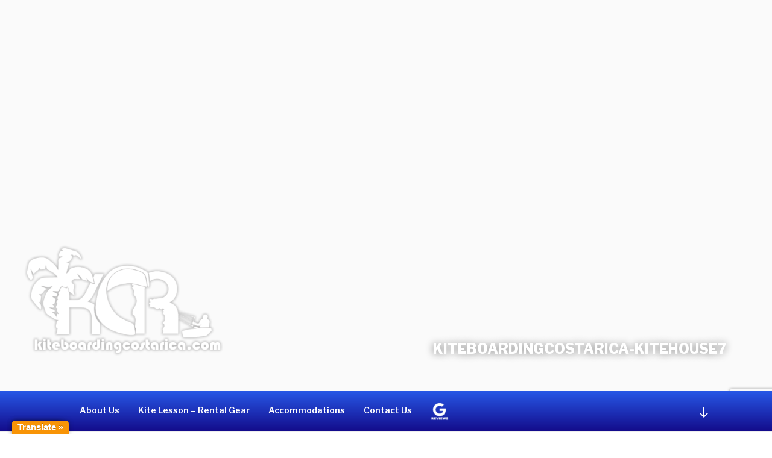

--- FILE ---
content_type: text/html; charset=utf-8
request_url: https://www.google.com/recaptcha/api2/anchor?ar=1&k=6Lej2hAjAAAAAKVswYUi7KOa5-VNSguoBdfIFAwo&co=aHR0cHM6Ly9raXRlYm9hcmRpbmdjb3N0YXJpY2EuY29tOjQ0Mw..&hl=en&v=PoyoqOPhxBO7pBk68S4YbpHZ&size=invisible&anchor-ms=20000&execute-ms=30000&cb=6m312tn386ne
body_size: 48966
content:
<!DOCTYPE HTML><html dir="ltr" lang="en"><head><meta http-equiv="Content-Type" content="text/html; charset=UTF-8">
<meta http-equiv="X-UA-Compatible" content="IE=edge">
<title>reCAPTCHA</title>
<style type="text/css">
/* cyrillic-ext */
@font-face {
  font-family: 'Roboto';
  font-style: normal;
  font-weight: 400;
  font-stretch: 100%;
  src: url(//fonts.gstatic.com/s/roboto/v48/KFO7CnqEu92Fr1ME7kSn66aGLdTylUAMa3GUBHMdazTgWw.woff2) format('woff2');
  unicode-range: U+0460-052F, U+1C80-1C8A, U+20B4, U+2DE0-2DFF, U+A640-A69F, U+FE2E-FE2F;
}
/* cyrillic */
@font-face {
  font-family: 'Roboto';
  font-style: normal;
  font-weight: 400;
  font-stretch: 100%;
  src: url(//fonts.gstatic.com/s/roboto/v48/KFO7CnqEu92Fr1ME7kSn66aGLdTylUAMa3iUBHMdazTgWw.woff2) format('woff2');
  unicode-range: U+0301, U+0400-045F, U+0490-0491, U+04B0-04B1, U+2116;
}
/* greek-ext */
@font-face {
  font-family: 'Roboto';
  font-style: normal;
  font-weight: 400;
  font-stretch: 100%;
  src: url(//fonts.gstatic.com/s/roboto/v48/KFO7CnqEu92Fr1ME7kSn66aGLdTylUAMa3CUBHMdazTgWw.woff2) format('woff2');
  unicode-range: U+1F00-1FFF;
}
/* greek */
@font-face {
  font-family: 'Roboto';
  font-style: normal;
  font-weight: 400;
  font-stretch: 100%;
  src: url(//fonts.gstatic.com/s/roboto/v48/KFO7CnqEu92Fr1ME7kSn66aGLdTylUAMa3-UBHMdazTgWw.woff2) format('woff2');
  unicode-range: U+0370-0377, U+037A-037F, U+0384-038A, U+038C, U+038E-03A1, U+03A3-03FF;
}
/* math */
@font-face {
  font-family: 'Roboto';
  font-style: normal;
  font-weight: 400;
  font-stretch: 100%;
  src: url(//fonts.gstatic.com/s/roboto/v48/KFO7CnqEu92Fr1ME7kSn66aGLdTylUAMawCUBHMdazTgWw.woff2) format('woff2');
  unicode-range: U+0302-0303, U+0305, U+0307-0308, U+0310, U+0312, U+0315, U+031A, U+0326-0327, U+032C, U+032F-0330, U+0332-0333, U+0338, U+033A, U+0346, U+034D, U+0391-03A1, U+03A3-03A9, U+03B1-03C9, U+03D1, U+03D5-03D6, U+03F0-03F1, U+03F4-03F5, U+2016-2017, U+2034-2038, U+203C, U+2040, U+2043, U+2047, U+2050, U+2057, U+205F, U+2070-2071, U+2074-208E, U+2090-209C, U+20D0-20DC, U+20E1, U+20E5-20EF, U+2100-2112, U+2114-2115, U+2117-2121, U+2123-214F, U+2190, U+2192, U+2194-21AE, U+21B0-21E5, U+21F1-21F2, U+21F4-2211, U+2213-2214, U+2216-22FF, U+2308-230B, U+2310, U+2319, U+231C-2321, U+2336-237A, U+237C, U+2395, U+239B-23B7, U+23D0, U+23DC-23E1, U+2474-2475, U+25AF, U+25B3, U+25B7, U+25BD, U+25C1, U+25CA, U+25CC, U+25FB, U+266D-266F, U+27C0-27FF, U+2900-2AFF, U+2B0E-2B11, U+2B30-2B4C, U+2BFE, U+3030, U+FF5B, U+FF5D, U+1D400-1D7FF, U+1EE00-1EEFF;
}
/* symbols */
@font-face {
  font-family: 'Roboto';
  font-style: normal;
  font-weight: 400;
  font-stretch: 100%;
  src: url(//fonts.gstatic.com/s/roboto/v48/KFO7CnqEu92Fr1ME7kSn66aGLdTylUAMaxKUBHMdazTgWw.woff2) format('woff2');
  unicode-range: U+0001-000C, U+000E-001F, U+007F-009F, U+20DD-20E0, U+20E2-20E4, U+2150-218F, U+2190, U+2192, U+2194-2199, U+21AF, U+21E6-21F0, U+21F3, U+2218-2219, U+2299, U+22C4-22C6, U+2300-243F, U+2440-244A, U+2460-24FF, U+25A0-27BF, U+2800-28FF, U+2921-2922, U+2981, U+29BF, U+29EB, U+2B00-2BFF, U+4DC0-4DFF, U+FFF9-FFFB, U+10140-1018E, U+10190-1019C, U+101A0, U+101D0-101FD, U+102E0-102FB, U+10E60-10E7E, U+1D2C0-1D2D3, U+1D2E0-1D37F, U+1F000-1F0FF, U+1F100-1F1AD, U+1F1E6-1F1FF, U+1F30D-1F30F, U+1F315, U+1F31C, U+1F31E, U+1F320-1F32C, U+1F336, U+1F378, U+1F37D, U+1F382, U+1F393-1F39F, U+1F3A7-1F3A8, U+1F3AC-1F3AF, U+1F3C2, U+1F3C4-1F3C6, U+1F3CA-1F3CE, U+1F3D4-1F3E0, U+1F3ED, U+1F3F1-1F3F3, U+1F3F5-1F3F7, U+1F408, U+1F415, U+1F41F, U+1F426, U+1F43F, U+1F441-1F442, U+1F444, U+1F446-1F449, U+1F44C-1F44E, U+1F453, U+1F46A, U+1F47D, U+1F4A3, U+1F4B0, U+1F4B3, U+1F4B9, U+1F4BB, U+1F4BF, U+1F4C8-1F4CB, U+1F4D6, U+1F4DA, U+1F4DF, U+1F4E3-1F4E6, U+1F4EA-1F4ED, U+1F4F7, U+1F4F9-1F4FB, U+1F4FD-1F4FE, U+1F503, U+1F507-1F50B, U+1F50D, U+1F512-1F513, U+1F53E-1F54A, U+1F54F-1F5FA, U+1F610, U+1F650-1F67F, U+1F687, U+1F68D, U+1F691, U+1F694, U+1F698, U+1F6AD, U+1F6B2, U+1F6B9-1F6BA, U+1F6BC, U+1F6C6-1F6CF, U+1F6D3-1F6D7, U+1F6E0-1F6EA, U+1F6F0-1F6F3, U+1F6F7-1F6FC, U+1F700-1F7FF, U+1F800-1F80B, U+1F810-1F847, U+1F850-1F859, U+1F860-1F887, U+1F890-1F8AD, U+1F8B0-1F8BB, U+1F8C0-1F8C1, U+1F900-1F90B, U+1F93B, U+1F946, U+1F984, U+1F996, U+1F9E9, U+1FA00-1FA6F, U+1FA70-1FA7C, U+1FA80-1FA89, U+1FA8F-1FAC6, U+1FACE-1FADC, U+1FADF-1FAE9, U+1FAF0-1FAF8, U+1FB00-1FBFF;
}
/* vietnamese */
@font-face {
  font-family: 'Roboto';
  font-style: normal;
  font-weight: 400;
  font-stretch: 100%;
  src: url(//fonts.gstatic.com/s/roboto/v48/KFO7CnqEu92Fr1ME7kSn66aGLdTylUAMa3OUBHMdazTgWw.woff2) format('woff2');
  unicode-range: U+0102-0103, U+0110-0111, U+0128-0129, U+0168-0169, U+01A0-01A1, U+01AF-01B0, U+0300-0301, U+0303-0304, U+0308-0309, U+0323, U+0329, U+1EA0-1EF9, U+20AB;
}
/* latin-ext */
@font-face {
  font-family: 'Roboto';
  font-style: normal;
  font-weight: 400;
  font-stretch: 100%;
  src: url(//fonts.gstatic.com/s/roboto/v48/KFO7CnqEu92Fr1ME7kSn66aGLdTylUAMa3KUBHMdazTgWw.woff2) format('woff2');
  unicode-range: U+0100-02BA, U+02BD-02C5, U+02C7-02CC, U+02CE-02D7, U+02DD-02FF, U+0304, U+0308, U+0329, U+1D00-1DBF, U+1E00-1E9F, U+1EF2-1EFF, U+2020, U+20A0-20AB, U+20AD-20C0, U+2113, U+2C60-2C7F, U+A720-A7FF;
}
/* latin */
@font-face {
  font-family: 'Roboto';
  font-style: normal;
  font-weight: 400;
  font-stretch: 100%;
  src: url(//fonts.gstatic.com/s/roboto/v48/KFO7CnqEu92Fr1ME7kSn66aGLdTylUAMa3yUBHMdazQ.woff2) format('woff2');
  unicode-range: U+0000-00FF, U+0131, U+0152-0153, U+02BB-02BC, U+02C6, U+02DA, U+02DC, U+0304, U+0308, U+0329, U+2000-206F, U+20AC, U+2122, U+2191, U+2193, U+2212, U+2215, U+FEFF, U+FFFD;
}
/* cyrillic-ext */
@font-face {
  font-family: 'Roboto';
  font-style: normal;
  font-weight: 500;
  font-stretch: 100%;
  src: url(//fonts.gstatic.com/s/roboto/v48/KFO7CnqEu92Fr1ME7kSn66aGLdTylUAMa3GUBHMdazTgWw.woff2) format('woff2');
  unicode-range: U+0460-052F, U+1C80-1C8A, U+20B4, U+2DE0-2DFF, U+A640-A69F, U+FE2E-FE2F;
}
/* cyrillic */
@font-face {
  font-family: 'Roboto';
  font-style: normal;
  font-weight: 500;
  font-stretch: 100%;
  src: url(//fonts.gstatic.com/s/roboto/v48/KFO7CnqEu92Fr1ME7kSn66aGLdTylUAMa3iUBHMdazTgWw.woff2) format('woff2');
  unicode-range: U+0301, U+0400-045F, U+0490-0491, U+04B0-04B1, U+2116;
}
/* greek-ext */
@font-face {
  font-family: 'Roboto';
  font-style: normal;
  font-weight: 500;
  font-stretch: 100%;
  src: url(//fonts.gstatic.com/s/roboto/v48/KFO7CnqEu92Fr1ME7kSn66aGLdTylUAMa3CUBHMdazTgWw.woff2) format('woff2');
  unicode-range: U+1F00-1FFF;
}
/* greek */
@font-face {
  font-family: 'Roboto';
  font-style: normal;
  font-weight: 500;
  font-stretch: 100%;
  src: url(//fonts.gstatic.com/s/roboto/v48/KFO7CnqEu92Fr1ME7kSn66aGLdTylUAMa3-UBHMdazTgWw.woff2) format('woff2');
  unicode-range: U+0370-0377, U+037A-037F, U+0384-038A, U+038C, U+038E-03A1, U+03A3-03FF;
}
/* math */
@font-face {
  font-family: 'Roboto';
  font-style: normal;
  font-weight: 500;
  font-stretch: 100%;
  src: url(//fonts.gstatic.com/s/roboto/v48/KFO7CnqEu92Fr1ME7kSn66aGLdTylUAMawCUBHMdazTgWw.woff2) format('woff2');
  unicode-range: U+0302-0303, U+0305, U+0307-0308, U+0310, U+0312, U+0315, U+031A, U+0326-0327, U+032C, U+032F-0330, U+0332-0333, U+0338, U+033A, U+0346, U+034D, U+0391-03A1, U+03A3-03A9, U+03B1-03C9, U+03D1, U+03D5-03D6, U+03F0-03F1, U+03F4-03F5, U+2016-2017, U+2034-2038, U+203C, U+2040, U+2043, U+2047, U+2050, U+2057, U+205F, U+2070-2071, U+2074-208E, U+2090-209C, U+20D0-20DC, U+20E1, U+20E5-20EF, U+2100-2112, U+2114-2115, U+2117-2121, U+2123-214F, U+2190, U+2192, U+2194-21AE, U+21B0-21E5, U+21F1-21F2, U+21F4-2211, U+2213-2214, U+2216-22FF, U+2308-230B, U+2310, U+2319, U+231C-2321, U+2336-237A, U+237C, U+2395, U+239B-23B7, U+23D0, U+23DC-23E1, U+2474-2475, U+25AF, U+25B3, U+25B7, U+25BD, U+25C1, U+25CA, U+25CC, U+25FB, U+266D-266F, U+27C0-27FF, U+2900-2AFF, U+2B0E-2B11, U+2B30-2B4C, U+2BFE, U+3030, U+FF5B, U+FF5D, U+1D400-1D7FF, U+1EE00-1EEFF;
}
/* symbols */
@font-face {
  font-family: 'Roboto';
  font-style: normal;
  font-weight: 500;
  font-stretch: 100%;
  src: url(//fonts.gstatic.com/s/roboto/v48/KFO7CnqEu92Fr1ME7kSn66aGLdTylUAMaxKUBHMdazTgWw.woff2) format('woff2');
  unicode-range: U+0001-000C, U+000E-001F, U+007F-009F, U+20DD-20E0, U+20E2-20E4, U+2150-218F, U+2190, U+2192, U+2194-2199, U+21AF, U+21E6-21F0, U+21F3, U+2218-2219, U+2299, U+22C4-22C6, U+2300-243F, U+2440-244A, U+2460-24FF, U+25A0-27BF, U+2800-28FF, U+2921-2922, U+2981, U+29BF, U+29EB, U+2B00-2BFF, U+4DC0-4DFF, U+FFF9-FFFB, U+10140-1018E, U+10190-1019C, U+101A0, U+101D0-101FD, U+102E0-102FB, U+10E60-10E7E, U+1D2C0-1D2D3, U+1D2E0-1D37F, U+1F000-1F0FF, U+1F100-1F1AD, U+1F1E6-1F1FF, U+1F30D-1F30F, U+1F315, U+1F31C, U+1F31E, U+1F320-1F32C, U+1F336, U+1F378, U+1F37D, U+1F382, U+1F393-1F39F, U+1F3A7-1F3A8, U+1F3AC-1F3AF, U+1F3C2, U+1F3C4-1F3C6, U+1F3CA-1F3CE, U+1F3D4-1F3E0, U+1F3ED, U+1F3F1-1F3F3, U+1F3F5-1F3F7, U+1F408, U+1F415, U+1F41F, U+1F426, U+1F43F, U+1F441-1F442, U+1F444, U+1F446-1F449, U+1F44C-1F44E, U+1F453, U+1F46A, U+1F47D, U+1F4A3, U+1F4B0, U+1F4B3, U+1F4B9, U+1F4BB, U+1F4BF, U+1F4C8-1F4CB, U+1F4D6, U+1F4DA, U+1F4DF, U+1F4E3-1F4E6, U+1F4EA-1F4ED, U+1F4F7, U+1F4F9-1F4FB, U+1F4FD-1F4FE, U+1F503, U+1F507-1F50B, U+1F50D, U+1F512-1F513, U+1F53E-1F54A, U+1F54F-1F5FA, U+1F610, U+1F650-1F67F, U+1F687, U+1F68D, U+1F691, U+1F694, U+1F698, U+1F6AD, U+1F6B2, U+1F6B9-1F6BA, U+1F6BC, U+1F6C6-1F6CF, U+1F6D3-1F6D7, U+1F6E0-1F6EA, U+1F6F0-1F6F3, U+1F6F7-1F6FC, U+1F700-1F7FF, U+1F800-1F80B, U+1F810-1F847, U+1F850-1F859, U+1F860-1F887, U+1F890-1F8AD, U+1F8B0-1F8BB, U+1F8C0-1F8C1, U+1F900-1F90B, U+1F93B, U+1F946, U+1F984, U+1F996, U+1F9E9, U+1FA00-1FA6F, U+1FA70-1FA7C, U+1FA80-1FA89, U+1FA8F-1FAC6, U+1FACE-1FADC, U+1FADF-1FAE9, U+1FAF0-1FAF8, U+1FB00-1FBFF;
}
/* vietnamese */
@font-face {
  font-family: 'Roboto';
  font-style: normal;
  font-weight: 500;
  font-stretch: 100%;
  src: url(//fonts.gstatic.com/s/roboto/v48/KFO7CnqEu92Fr1ME7kSn66aGLdTylUAMa3OUBHMdazTgWw.woff2) format('woff2');
  unicode-range: U+0102-0103, U+0110-0111, U+0128-0129, U+0168-0169, U+01A0-01A1, U+01AF-01B0, U+0300-0301, U+0303-0304, U+0308-0309, U+0323, U+0329, U+1EA0-1EF9, U+20AB;
}
/* latin-ext */
@font-face {
  font-family: 'Roboto';
  font-style: normal;
  font-weight: 500;
  font-stretch: 100%;
  src: url(//fonts.gstatic.com/s/roboto/v48/KFO7CnqEu92Fr1ME7kSn66aGLdTylUAMa3KUBHMdazTgWw.woff2) format('woff2');
  unicode-range: U+0100-02BA, U+02BD-02C5, U+02C7-02CC, U+02CE-02D7, U+02DD-02FF, U+0304, U+0308, U+0329, U+1D00-1DBF, U+1E00-1E9F, U+1EF2-1EFF, U+2020, U+20A0-20AB, U+20AD-20C0, U+2113, U+2C60-2C7F, U+A720-A7FF;
}
/* latin */
@font-face {
  font-family: 'Roboto';
  font-style: normal;
  font-weight: 500;
  font-stretch: 100%;
  src: url(//fonts.gstatic.com/s/roboto/v48/KFO7CnqEu92Fr1ME7kSn66aGLdTylUAMa3yUBHMdazQ.woff2) format('woff2');
  unicode-range: U+0000-00FF, U+0131, U+0152-0153, U+02BB-02BC, U+02C6, U+02DA, U+02DC, U+0304, U+0308, U+0329, U+2000-206F, U+20AC, U+2122, U+2191, U+2193, U+2212, U+2215, U+FEFF, U+FFFD;
}
/* cyrillic-ext */
@font-face {
  font-family: 'Roboto';
  font-style: normal;
  font-weight: 900;
  font-stretch: 100%;
  src: url(//fonts.gstatic.com/s/roboto/v48/KFO7CnqEu92Fr1ME7kSn66aGLdTylUAMa3GUBHMdazTgWw.woff2) format('woff2');
  unicode-range: U+0460-052F, U+1C80-1C8A, U+20B4, U+2DE0-2DFF, U+A640-A69F, U+FE2E-FE2F;
}
/* cyrillic */
@font-face {
  font-family: 'Roboto';
  font-style: normal;
  font-weight: 900;
  font-stretch: 100%;
  src: url(//fonts.gstatic.com/s/roboto/v48/KFO7CnqEu92Fr1ME7kSn66aGLdTylUAMa3iUBHMdazTgWw.woff2) format('woff2');
  unicode-range: U+0301, U+0400-045F, U+0490-0491, U+04B0-04B1, U+2116;
}
/* greek-ext */
@font-face {
  font-family: 'Roboto';
  font-style: normal;
  font-weight: 900;
  font-stretch: 100%;
  src: url(//fonts.gstatic.com/s/roboto/v48/KFO7CnqEu92Fr1ME7kSn66aGLdTylUAMa3CUBHMdazTgWw.woff2) format('woff2');
  unicode-range: U+1F00-1FFF;
}
/* greek */
@font-face {
  font-family: 'Roboto';
  font-style: normal;
  font-weight: 900;
  font-stretch: 100%;
  src: url(//fonts.gstatic.com/s/roboto/v48/KFO7CnqEu92Fr1ME7kSn66aGLdTylUAMa3-UBHMdazTgWw.woff2) format('woff2');
  unicode-range: U+0370-0377, U+037A-037F, U+0384-038A, U+038C, U+038E-03A1, U+03A3-03FF;
}
/* math */
@font-face {
  font-family: 'Roboto';
  font-style: normal;
  font-weight: 900;
  font-stretch: 100%;
  src: url(//fonts.gstatic.com/s/roboto/v48/KFO7CnqEu92Fr1ME7kSn66aGLdTylUAMawCUBHMdazTgWw.woff2) format('woff2');
  unicode-range: U+0302-0303, U+0305, U+0307-0308, U+0310, U+0312, U+0315, U+031A, U+0326-0327, U+032C, U+032F-0330, U+0332-0333, U+0338, U+033A, U+0346, U+034D, U+0391-03A1, U+03A3-03A9, U+03B1-03C9, U+03D1, U+03D5-03D6, U+03F0-03F1, U+03F4-03F5, U+2016-2017, U+2034-2038, U+203C, U+2040, U+2043, U+2047, U+2050, U+2057, U+205F, U+2070-2071, U+2074-208E, U+2090-209C, U+20D0-20DC, U+20E1, U+20E5-20EF, U+2100-2112, U+2114-2115, U+2117-2121, U+2123-214F, U+2190, U+2192, U+2194-21AE, U+21B0-21E5, U+21F1-21F2, U+21F4-2211, U+2213-2214, U+2216-22FF, U+2308-230B, U+2310, U+2319, U+231C-2321, U+2336-237A, U+237C, U+2395, U+239B-23B7, U+23D0, U+23DC-23E1, U+2474-2475, U+25AF, U+25B3, U+25B7, U+25BD, U+25C1, U+25CA, U+25CC, U+25FB, U+266D-266F, U+27C0-27FF, U+2900-2AFF, U+2B0E-2B11, U+2B30-2B4C, U+2BFE, U+3030, U+FF5B, U+FF5D, U+1D400-1D7FF, U+1EE00-1EEFF;
}
/* symbols */
@font-face {
  font-family: 'Roboto';
  font-style: normal;
  font-weight: 900;
  font-stretch: 100%;
  src: url(//fonts.gstatic.com/s/roboto/v48/KFO7CnqEu92Fr1ME7kSn66aGLdTylUAMaxKUBHMdazTgWw.woff2) format('woff2');
  unicode-range: U+0001-000C, U+000E-001F, U+007F-009F, U+20DD-20E0, U+20E2-20E4, U+2150-218F, U+2190, U+2192, U+2194-2199, U+21AF, U+21E6-21F0, U+21F3, U+2218-2219, U+2299, U+22C4-22C6, U+2300-243F, U+2440-244A, U+2460-24FF, U+25A0-27BF, U+2800-28FF, U+2921-2922, U+2981, U+29BF, U+29EB, U+2B00-2BFF, U+4DC0-4DFF, U+FFF9-FFFB, U+10140-1018E, U+10190-1019C, U+101A0, U+101D0-101FD, U+102E0-102FB, U+10E60-10E7E, U+1D2C0-1D2D3, U+1D2E0-1D37F, U+1F000-1F0FF, U+1F100-1F1AD, U+1F1E6-1F1FF, U+1F30D-1F30F, U+1F315, U+1F31C, U+1F31E, U+1F320-1F32C, U+1F336, U+1F378, U+1F37D, U+1F382, U+1F393-1F39F, U+1F3A7-1F3A8, U+1F3AC-1F3AF, U+1F3C2, U+1F3C4-1F3C6, U+1F3CA-1F3CE, U+1F3D4-1F3E0, U+1F3ED, U+1F3F1-1F3F3, U+1F3F5-1F3F7, U+1F408, U+1F415, U+1F41F, U+1F426, U+1F43F, U+1F441-1F442, U+1F444, U+1F446-1F449, U+1F44C-1F44E, U+1F453, U+1F46A, U+1F47D, U+1F4A3, U+1F4B0, U+1F4B3, U+1F4B9, U+1F4BB, U+1F4BF, U+1F4C8-1F4CB, U+1F4D6, U+1F4DA, U+1F4DF, U+1F4E3-1F4E6, U+1F4EA-1F4ED, U+1F4F7, U+1F4F9-1F4FB, U+1F4FD-1F4FE, U+1F503, U+1F507-1F50B, U+1F50D, U+1F512-1F513, U+1F53E-1F54A, U+1F54F-1F5FA, U+1F610, U+1F650-1F67F, U+1F687, U+1F68D, U+1F691, U+1F694, U+1F698, U+1F6AD, U+1F6B2, U+1F6B9-1F6BA, U+1F6BC, U+1F6C6-1F6CF, U+1F6D3-1F6D7, U+1F6E0-1F6EA, U+1F6F0-1F6F3, U+1F6F7-1F6FC, U+1F700-1F7FF, U+1F800-1F80B, U+1F810-1F847, U+1F850-1F859, U+1F860-1F887, U+1F890-1F8AD, U+1F8B0-1F8BB, U+1F8C0-1F8C1, U+1F900-1F90B, U+1F93B, U+1F946, U+1F984, U+1F996, U+1F9E9, U+1FA00-1FA6F, U+1FA70-1FA7C, U+1FA80-1FA89, U+1FA8F-1FAC6, U+1FACE-1FADC, U+1FADF-1FAE9, U+1FAF0-1FAF8, U+1FB00-1FBFF;
}
/* vietnamese */
@font-face {
  font-family: 'Roboto';
  font-style: normal;
  font-weight: 900;
  font-stretch: 100%;
  src: url(//fonts.gstatic.com/s/roboto/v48/KFO7CnqEu92Fr1ME7kSn66aGLdTylUAMa3OUBHMdazTgWw.woff2) format('woff2');
  unicode-range: U+0102-0103, U+0110-0111, U+0128-0129, U+0168-0169, U+01A0-01A1, U+01AF-01B0, U+0300-0301, U+0303-0304, U+0308-0309, U+0323, U+0329, U+1EA0-1EF9, U+20AB;
}
/* latin-ext */
@font-face {
  font-family: 'Roboto';
  font-style: normal;
  font-weight: 900;
  font-stretch: 100%;
  src: url(//fonts.gstatic.com/s/roboto/v48/KFO7CnqEu92Fr1ME7kSn66aGLdTylUAMa3KUBHMdazTgWw.woff2) format('woff2');
  unicode-range: U+0100-02BA, U+02BD-02C5, U+02C7-02CC, U+02CE-02D7, U+02DD-02FF, U+0304, U+0308, U+0329, U+1D00-1DBF, U+1E00-1E9F, U+1EF2-1EFF, U+2020, U+20A0-20AB, U+20AD-20C0, U+2113, U+2C60-2C7F, U+A720-A7FF;
}
/* latin */
@font-face {
  font-family: 'Roboto';
  font-style: normal;
  font-weight: 900;
  font-stretch: 100%;
  src: url(//fonts.gstatic.com/s/roboto/v48/KFO7CnqEu92Fr1ME7kSn66aGLdTylUAMa3yUBHMdazQ.woff2) format('woff2');
  unicode-range: U+0000-00FF, U+0131, U+0152-0153, U+02BB-02BC, U+02C6, U+02DA, U+02DC, U+0304, U+0308, U+0329, U+2000-206F, U+20AC, U+2122, U+2191, U+2193, U+2212, U+2215, U+FEFF, U+FFFD;
}

</style>
<link rel="stylesheet" type="text/css" href="https://www.gstatic.com/recaptcha/releases/PoyoqOPhxBO7pBk68S4YbpHZ/styles__ltr.css">
<script nonce="3SkJZAg0sF6G-PMDLtJ3Gg" type="text/javascript">window['__recaptcha_api'] = 'https://www.google.com/recaptcha/api2/';</script>
<script type="text/javascript" src="https://www.gstatic.com/recaptcha/releases/PoyoqOPhxBO7pBk68S4YbpHZ/recaptcha__en.js" nonce="3SkJZAg0sF6G-PMDLtJ3Gg">
      
    </script></head>
<body><div id="rc-anchor-alert" class="rc-anchor-alert"></div>
<input type="hidden" id="recaptcha-token" value="[base64]">
<script type="text/javascript" nonce="3SkJZAg0sF6G-PMDLtJ3Gg">
      recaptcha.anchor.Main.init("[\x22ainput\x22,[\x22bgdata\x22,\x22\x22,\[base64]/[base64]/[base64]/bmV3IHJbeF0oY1swXSk6RT09Mj9uZXcgclt4XShjWzBdLGNbMV0pOkU9PTM/bmV3IHJbeF0oY1swXSxjWzFdLGNbMl0pOkU9PTQ/[base64]/[base64]/[base64]/[base64]/[base64]/[base64]/[base64]/[base64]\x22,\[base64]\x22,\x22w6A5LcOhTW8RwoXCicKjw7pJwp5lwqfCm8KnUcO/GsObCsK5DsKmw4ksOjXDm3LDocOowqw7f8Obb8KNKyPDjcKqwp4XwpnCgxTDnm3CksKVw7Jtw7AGZcKowoTDnsOgO8K5YsO6wobDjWAMw5JVXRBgwqo7wqMkwqs9aAoCwrjCvSoMdsKqwpddw6rDtD/CrxxYZWPDj2XChMOLwrBBwrHCgBjDlcOXwrnCgcOtfDpWwqLCg8OhX8Ohw5fDhx/Cu2PCisKdw7DDmMKNOEfDlH/ClXHDhMK8EsOgfFpIdFsJwofChRlfw67DjMOCfcOhw7nDoldsw5h9bcK3wqAqIjxrOzLCq1/Cm11jYcOZw7Z0RcO0wp4gVSbCjWMww57DusKGGcKXS8KZGMOHwobCicKow59QwpByc8OveHPDr1Nkw5/Dsy/DojUyw5wJFMOZwo9swrbDvcO6wq5SQQYGwrPCkMOeY1XCicKXT8Klw4giw5InN8OaFcOEGMKww6wKfMO2ABPCjmMPdEQ7w5TDnmQdwqrDs8KUc8KFe8OJwrXDsMOCD23Dm8OYEmc5w6DCmMO2PcK7CW/DgMKiTzPCr8K8wqh9w4JIwrvDn8KDfUNpJMOWQkHCtE5FHcKRIBDCs8KGwqlIez3CvX/[base64]/[base64]/JWQ/woYEJcKnwrsZGgPCsHnCrcKRw4t2VcKLOcOPwoLCpMKJwrMnGcK4RcOxb8K9w6kEUsOzCxkuJcKMLBzDscOMw7VTGMO1IijDo8KPwpjDo8K0wrt4cm5SFxg6wqvCo3MCw54BanPDrDvDisKEMsOAw5rDuj5bbEzCqmPDhHbDr8OXGMKXw7rDuDDChC/DoMOZSl4kZMOUDMKnZEU5FRBtwqjCvmdsw5TCpsKdwpQWw6bCq8Kuw6QJGWwMN8OFw5XDlQ1pIsOvWzwcMhgWw7MmPMKDwpTDjgBMBUVzAcOFwokQwogmwrfCgMOdw54QVMOVYsOcBSHDnMOww4JzWsK/NghXPMKEAwfDkgkuw48FP8ObMcOdw4l/TAw5AcK8FwjDvTFebQLCv2HCvQB9RsObw7PCmcKGdhx7woQ1wqcMw6BjdiYhw7wbwqbChg7DuMK0M1A+OsO3OXw7wpYJYFcZIh4CZVgNP8KCScO1dMOPHinCkDLDgk1awpIMXBs7wrLDq8K4w6vDvcKYVlXDjDxswr9Jw7JLA8KDawfDrGwGRMONLMKDw5/DrcKAcVlqEcOcbBwgwozChm8HD1BJT2VgWGQzWsKUcsKtwoIqKMOWVcO3FcOwNsOOJ8O1DMK/GMO2w4YxwrYKY8Olw4JmZS08G0YmMsOGVQd/O2N3wq7DvMOJw7RMwpFPw482wqdXEglHf2PDiMKyw4YGblzDmcOGXcKFw47DvcOHa8KiYUHCjHHCghMfwpnChsO1XQHCscOzScK2wrsuw4DDmgMKw6dKM1snwojDnE7CjcOfH8O0w4fDt8OewpnCsgbCmMKzdMOGwrUBwp3DvMK7wofCscKEVcKOZTxLQcK/[base64]/woXCgcODI8KPHsOXUsOrUMKPe8KfKjEaFcKSwrcFw47CgMKZwr1kIAHDt8OLw4vCtW0KGBUqwpvCnmd0w4nDmmrCtMKCwqgGZCPChMK8Yy7Dq8OGG23CjAfCgVl1LsKOw4fDsMO2wrhDc8O5QMK/wpRmw4LCukEBM8O+UcO4eF8/w6bDsG9Lwoo+McKdWcOTIE7DrxIkHcOMwrfCqTTCpMKVesOVfC8OAHIsw7JbLh3DiWQww7rDuGPCm3VVFijDogHDhcOJw7Ubw7DDgsKDBsOGbSNCcsONwqAGJG/DrcKfAcKKwrfCvgdjIcOmw5kWW8Kdw5A0Vg1fwpl/w5jDrmB4fsOBw5TDi8ORKcKEw7RmwqtKwq9Sw69UEQ8wwo/CtMORXQHCkzYvcsOLOMOaHMKCw4wvJBLDp8OLw6rCjcKMw43CkwPCmDDDrCrDvELCgBbCq8OCwqPDl0jCoD1jU8KdwoDCrzjChmPDg2oUw4I/wr3DrsK8w5/DjRMIb8OAw5vDs8KDf8OswqnDrsKuw4nCsR9/w6VjwpFHw5x3wqzCqh5Ow5xZFHbDosOoLxHDlkLDkMO1EsOgw5p1w6w0AcK7wrnCi8ODIUjClhIQJgnDpzR/wpoTw67DkkwhKEPCr20RO8KOfElUw598MD5cwq7DpMKUKHMmwr1ewo9kw7QIEsONbcO1w7HCrsKkw6nCjcOTw7FtwoHCiD5iwozDmBjCk8K/DgTCjEXDksOFAMO9DRc1w7I8w5RhL0XCnSRNwqIqw4tcKFUkXMONAsOWSsKzDcOfw4puw4rCtcOlD3DCp3JdwoQtEcK7w6rDoHA4CWvDnkTDpGRWwqnCg019MsO1fnzCqlfChgJVWQ/[base64]/wo7CjcKrw5XDjMOUOAVFaMKBwqLCo8O6WSLCiMOrw5/CmjPCvcOpwr/CvsKIwoRLMRDDpsKWRcOzXz/CocKPwobCiDMOwqDDh1QQwprChioLwq3CgMKFwq1ww7o1wo/DjsKuRsOtwr/CsC57w7c7wrRgw6DDlsKkw445w7MwA8OCK3/DtlPDgcK+w540w5sYw60Uw789WhhTIMKnOMKiwpEhEm7DsiPDt8OpTlsbVsKqF1RVw5oXw5fDvMOIw6zDisKGJMKMdsOUdjTDocKWLcOqw5DCrsODCcOTwp7Cg0TDmynDuBzDjAo1KcKYQcO6Xx/DnsKeZHIew4bCtxzCmnxMwqvCs8KLwowOwo3Ct8K8OcKXNMKAAsKFwrkMHSLDumllVl3CjcO8bkIeFcKiw5hOwqMFXsKjw7Ziw5tpwpBAdcO8G8Kiw51BdzF5w7ZDwpXCrcOXS8OkdBHClsOZw4Fbw53Dv8KeVMKTw6/CuMO3wqAxwq3CmMOvRRbDrEp9w7DDksOXJTF7TcOcLXXDncK4wqFyw6XDmsOmwoA1wpXCp3kNw7IzwqEBwqlJMBzCkTrCqD/DmwvCkcOba03Chn5MZcKfaz3CgcKGw68xGltLJXdFHsOxw6LCr8OSaHPDjxRPC38yVn/DtwlEQWwRRBZOc8KZNgfDkcOMMcK7wpvDlMKgOEt/TTTCpMOIY8Ogw5fDkV/CuG3DqMOJw5rCjSZ+OsK1woHCizvComHCncKZwrjCm8Kfd1Z0OlLDoVoUUwZZI8O+wp3CtnJ4YkliFzrCrcKIEsOIT8OFPMKMMMOrwqtiaxfCj8OKC0XDs8K/w5YXKcOrwpR3wpfCrkRcwpTDhEguAsOMIcOPQ8OJRV3DrWTDiSFDwoXCtxTCjH0UGFbDh8KDG8Ogex3DjGZgN8K1wp1GPALCvwJ5w5dqw47CjcOuwp9Xc37CvTHCsiQvw6HDrTJiwpnDiF9gwrXCgB9vw4rCqQ0+woYLw7IvwqEVw7N3w4E/K8KxwrnDoUXDosOHPcKEa8KDwo/CjhtVCy5pe8Kxw4nCnMO0GsKSwp9AwqIDDSBbwoXDmXAhw77DlyRZw6jCo21+w7Mew4jDgC8JwrcbwrfCpsKfKS/DngpsOsOJd8Kow57CqsOUWxQZF8O+w6LDnyjDisKMwojDj8OkYMKpSzAaGngAw4bCgWpmw5vDm8KLwoZkw7w+woTCtD/[base64]/DmMOdQMOEw7o4wrrCv8KHBlwnCR44EsKVwo3CqnLChHjCgjUuwqE+wqvClMOEMcKQCiHDnVUzS8K7wojCp2hyWHsBwoHCk1JbwoRIaU3DkxnCn1FVJcOAw6nDpMK0w6gVAFrDhsOjwqvCvsODVcO+RMOvLMK/[base64]/CnI9EHjCnknDp0M5w4A0fsOTAwkmw4PCksOSwqvDjHwYCMOzw7VUamM1wr3CpsKew7HDg8OOw6rCoMOTw7rDscK3fmxTwrfCu3FRcgnCpsOgGsO6w4XDtcOkw79uw6zCm8K1wrDDhcKuXUHCjxYpw6HClVPChHjDsMKuw5EVe8KPe8K7CHfCmBU/[base64]/DnMOlw7LDik3CqBrCoMKgCxB9wq9taUjCkMO/w5TCkmPDgVfDmMOcJAJhwrIQw7t3Xn0vLnp5dTNnVsOwN8OGIsKZwqbCgRXCnsOQw4N+bThyPkXCiHM4wrzClMOpw7/DpFp8wpDCqyl4w4/[base64]/[base64]/CgGNTw5bDuMK6w4nDtRUgwrw/wq5RScKew7/Co8O6w4fCt8O5Tx5bwp/[base64]/w7LCtcOaKm3CocO0w4xow6J+w4V2AcOUVVddP8OdQ8KUIMOCBRjCnnInw4HDuX0Kw4JHw6cbw7LClHUhd8ObwqnDllwyw4/Dnx7CscOlCC/[base64]/CvMK+w5A0w4Mfw6nDlE5fNsK8wqvDom55BsOjWsKOJlTDrsO1TRbCscKCwrAswotSYDrCrsOnw7ADd8OJw70RW8OgFsOeEMODfiNMwolGw4Mbw5/ClH3DvzzCr8OywqTCocKjFMKOw6/CoUvDusOIQsO7f080NxMUIsKswozCjB4cw47Ch1LCtRrCgQItwo/Dr8KAw5lTEG9nw6zCvlvClsKrAUc8w4UbeMK5w5Mvwqk7w7rDp1bCim5Pw5Uxwpsgw4/ChcOuwpbDjMKmw4B5N8OIw4DCnyTDvMOjfHHCnHTCkcONHiTCk8KLaFfCicO2wo4NVXkewqfDmDMzacOrCsKAwpfCkGDCp8KCQsOEwqnDsjFIPA/CpyXDp8K4wrZEw7jCq8OrwrvDkT3DmcKGw5LCgSQtwr/[base64]/CtMKGw5zDlkLDnxLDslZsw65MwrZkwqXCkwRWwp3ClDtrB8KBwrVuwoTCjsKkw4M2wq4xLcK2WEDDr0ZsEsKfBhYiwqXCgcOvfMOSNV4Ow4xfQMKwGsKew7ZNw7XCqMOwfwAyw4gQwq/CgyTCucOyK8OFEzvCsMOzwpxDwrg+w4HDmznDm3RqwoVGBhvCjAk0QsKdwpfDpFUfw6jCpsOcRFsyw4DCm8OFw67CocOqUQZWwrcFwqDCjid7YAXDngDCqsOnw7DCgilVOMKaCMOMwpnDhW7Ct1zDuMKaDE4Jw5lkESnDp8OxUMOvw5PDgU/[base64]/ChsO5Kn/CpMKfw5IUAwfCmsKjw5Nzf8KaWhXDuVZEwrZRwpbCkcOAAsKhw7HCvMOhwrDDoWl0w6LDjcKFFxbCmsKRw5FvdMKuCmRDKcOJTsKqwp7DtTQ+ZsOPUMOuw5/CvD/CgcO0VsOVJh/Ct8KFJ8KXw6IzXmI2e8KZNcO3w4jCocKxwpFia8K3UcOqw7ttw4bDpcKeEmrDgRYkwqZWCX5fw7HDkizCgcOrYEBKwrIaCHTDuMO3wr7Co8O0wqvChcKJw7TDsA48woLClFXCksKwwo4Ebx/[base64]/wq/CiMKsQTB4w6EDwo3Di8OCwotww4XDril9w7/CnRXDnlLCicKow7oBwq/[base64]/Sg0KwokVPTobw4jCr8Kdw5vDi8KOwpnDgsKHwrheYMOmwpvDl8O7w6oaSi3DgnAxCUVlw6Axw4IawqDClErDoTo/[base64]/CncKLGUJBw6/Cn0d5w6rDg1HCvzvDozDCkyFfwo/Dq8OfwpHCmcO6wocsRsOiSMOoVMK5M23CssKfBxR4wpTDt09PwocHCgkDOEwkw5rCosOcwrvDpsKfw6pUw4c7Zjstwqhiag/Ct8Ohw4/Dj8K2w5vDtQvDklsww4PCk8OrGsOGSyXDk3fCnmTCi8K3TwAkQG/CvAbCscKFwolDcApOw77DuxYSQFnCj0/ChggjVmXCjMKCScK0QDpKw5VbMcKKwqY/[base64]/CmVrDpMKnw5FpRXnDrHZpw4/[base64]/Cqn9kEMKNw7bDpQUbw7ZJGsOpwq3CoMOSw7tRA8K4OAhxwqvDvsKCWsKgb8KPZcKNwoU5w47CiH13w7guUwMOw4PCrMO/[base64]/Cl8OKMh/CpwQ1M1UDwoPDtcOULsKoPcKyM0/DgsKMw50hWsKgKE97T8OyZcKjVSTCi2/CncKfwrXDiMKuDMO0wo3Cr8Kvw7DCgRFqw6Akw5AoEUgtcjhPwpjDsV7CnSTCpi3DozHDt0bDsi/[base64]/CiV/[base64]/CjMK+CGbCssKhazTDny7DvUjDsCfCnsKPwpwCwrvCqEp+TWLDiMOac8KgwrFsd0DCkcKjDzoewpkBJDpFOUcww4/Ct8Oiwolfwr/ClcOcF8KbAsK4CHfDn8KoEcOIGMO+woxHWT/CssOiGcOVfMKbwqxMKyh4wrDDq0wnG8OMwoLDvcKpwrAsw4DCsDVQAxFrBsK9JMKBw6QVw4xCYsKIMV9qwpTDj2LDpHfDucKOw6XDicOdwqwlw4RIL8OVw7zChMK7W2/CljZowqvDqQ9Fw7s/DcORb8K7D1wLw6Z/VsOhw63CvMKLKsKiP8K9w7EYaUPCrMODEcKrBcO3NS0dw5ddw7wFHcO/wqjCtMK5wpd/NcK3Uxg9wpMbw6fCglDDiMK9w6VvwrvDgMKSM8OgIMK0ahULwq8IHhbDt8OGXnZ1w5DCgMKnRMKrPD7CpVTCsx0IEsKbVsK+EsO7DcOmAcOHL8KSwq3ClA/DngPChMOTYBnCu0nCo8OpTMKLw4bCjcOow6M+wq/CgW8QQlLCjsKVwoXDlz/DmsKawqkzEsK7AMOBQMKrw7tJw6fClW3DulfDo1HDiybCmDDDhsOmw7Esw5DCrcOqwoJlwowTwp0NwpApw4PDrsKOLw/[base64]/AMK4w5R2wocSwrbCszfDm3fDtsKQw4XDtRXCrsOHwo3CuQ/Dh8OuVcKWHRnCvRLCtlvDpMOgAXZjwq3DnMOaw6tmVilMwqvDm3fDgsKpcT/CtsO2wrTCu8KAwqXCkMO4wrMawoXCsVzCriDCogDDtMKvLlDDrsKvBMO8YMOjCnFJw7rClmXDvBYSw4jDk8OZw4YNK8K+fCZPCsKsw4AjwrfCgMOOB8KKeTZXworDnVjDnUseET/DqcOmwp5Xw55LwpHCmXfCtcK7P8ONwq4tE8O4GMKhwqTDumkfCsO2ZXnCiRHDgwoySsOMw6nDsW83b8KjwqFVCMOfQw3CnMKLPMKwEsOjFiHCq8KjG8OkHUQPYkrDqsKSO8KQwpVcJVNFwpArY8Khw6bDi8OoB8KDwrUDalDDs2vCpHJWNMKCFcOTwo/[base64]/[base64]/CgsKcIhnCg2fDmcOCGmbCncK1IDPDtMOpPWpZw4zCknbCpcKLUMKHQh/CmcKGw6DDt8K+woDDkXIgXjxxeMKqLXdZwo1bYMOgwr9mK1Ffw6HDuhRUOGNxw5TCkMOiAcKtw4Bgw6Zbw6kXwofDmnFHJgJaJnFeUXPCvcOhe3A8O1PCv0vDhjzCncOlF2QTCUYXOMOFw5rCkgVKBhRvw6nCosK5YcO/w7JQRMOdEWAlJ23CqsKYIBbDj2Rvd8O4wqTCrcKkTcOdDMKWMF7DtMKHw4nCgQ/Do2ViFcKgwpbDs8OLw7ZXwpsGwp/CpRLDkDJLWcOUwp/DjMOVcjZgK8KAwqJSw7fDnw7CusO6E0MKw4Q6woFhSsKYdQETRMOVUMOvw53Cvh1uwpZJwqDDgnxDwoIgw4HDhcKYUcK0w5nDhgFjw61tFz43w6vDpcKxw5zDlcKafXvDpGDCtsKKZx9oOFTDocKnCMO2ehJsBSQ1LnPDosOKG34NBw51wqLDrh/Do8KPw49+w6HCpEA9wrIUwpVJRVjDl8ONNcO1wq/CnsKKVsOgccOgbTdMI3BtJDdGw6/CmWjCjFM+CxPDpsKJJV3Dr8KpaGfCqCcaUsOPZi3DncKVwo7Cq0IfVcK/ScONwo0/wofCr8OYYBEywp7Cs8O3wrcDNyDDl8KMw65Jw5fCqsOPIsKfUyZHw7rCsMOcw7ZcwpPCkUrDqBkJcMKjwoYUNFkOPcKlW8OWwrrDtMKGw6zDmMKvw7JMwqLCrsOeNMONFMOJRkHCrMOjwoFCwrUTwr4/QCXCmxbCrDhUL8OdCVrDrcKmCcKbbljCmMO7HMOHRWTDucK/fRjCrEzDtsOIDMOvPCnDnsOFRkcSLXUgfMKVJmEHwrlKBMKkwr1Ow4LCqm8IwpbCisKLw5jDi8KaG8KgcA8UBz4PXyDDoMOuG0QMDMKiKVHCrsKVw5/Ds2oLw4HCtsO1XycDwrEZKMKze8KdcyjCmcKFwqg0FEHDosO/PcKkw6MywpvDmj/ClzbDuiMAw5UzwqPDqMOywr5FKk3Ci8OZwpnDpE8ow6jDjcOMMMOCw5LCuRTDqsK2woPCtsKWwqHDjcOWwrPDon/DqcObw5BDZyRVwpDCqcOow7XDv08eACnCqVJTQsO7AMOCw47DsMKPwr5Vw6FqLMOAUwvCpD/[base64]/[base64]/w5HCusOmXcOHwqFOwpPCuMK+woNIw4oNw5Bcd8O3wqFzKcOSwo0hwoZjPsKPwqc2w6jDqAhZwofDn8O0VirCi2dFGyrDg8KyXcKIwprCkcOawrBMGlPDtMKLwprCscO7JsKxI1DDqC9Xw7wxwo/Co8OPw5nDpsK2UMOnw5Bxwrh6wrjDu8OPOE9nHihowpgsw5sawpHCjMOfw5jDrR/CvTHDg8KtVDLClcK3GMOAc8KEHcKjRhPCoMOGwpRhw4fCn1VpRADCtcKTwqcldcKTMxbCtxvCtEw2woAnVAgcwqQyWMOLHHPCtw3ClMK5w4Zzwptkw4zCq27Dl8KYwrhvw7QIwqBLwpQrSj/Dg8KQwowtHsK0QcOnwp5WXwJtNxoFJMK0w7U4w4/[base64]/CrBcTDcKdLhXCuyfCuEE4H0bCusKTwrImw4dad8OVTjfCnMOqw4DDhMO6bkXDqMO1woxSwolQF1xkRcOqeBQ8wpjCo8Oifik2XiNrKMK9ccOcHyLCqxoTe8KyO8OIcUcQw73DuMK5ScO2w4VpWGvDiUVZT2rDqMOPw6DDii/Cs13DpF3CjsOdCTVQc8KURQ1Ewr87woXCncOOPcKxNMKEYANAwrLDp1VQJ8Kyw7jCr8KfJMKxw7HDk8OwQ05dLcOcPcKGwrDCkHTDisKpVG/CrsOUdibDg8OnQTAzw4YUwo4IwqPCuFDDn8O/w5cpWMOJEMOQMMKZUcOIRcO9XMKZVMKqwqcbw5EwwopAw51cXMK/[base64]/Ci8OUw5fDkcKNSmEDwpMZwrzDn2LCrsKlwpjDvBBbZ3XCvcOnSF8oKMKnRS4+wojCvD/Cu8ODPnvCr8OEBcOhw47CjsK+w5TCjsK4wp/DlmJ6wokZO8K2w6wTwphrwqLCg1rCksO8dn3CrsOpUi3DscOKNyEjEsO9FMOww4vCrsK2w4XDvVtPN1DDisKKwoVIwq3DhWzCv8K4w4vDqcOTw7Frw6HDsMKcGjrCiCUFPSTDpyoFw6leOHHDvjbCrcKDZjHDocKnwpkYLH5eBMOJG8Kqw53Di8Kzw7fCuFZcR0/CisKgHMKAwpNAU3LCnMK6wpDDgAJ1dBXDvcKDdsOewpPCnwlzwrBewqLDosOvJMOUwp3Cr2bCuwccw67DgBpgwpfDu8KVw6bCvcK0QsKGwofCnFvDsHnChWUnw7DDvi/[base64]/[base64]/DnsKhdMO4w4khacK8w7g4wrMDw6XDusOxH1UMwpPDh8O+wokdwrHCug/CjcOKJgDCmEQzwpbCsMOLw6liw7ZsX8KyTTl2OmJvJsKeGcKPwrtkVR3Cv8OHSm7CsMOFw5DDtMKcw5FeUsOiCMO3EsOXTkI/w78FCyHDqMK8w6AUw5U3SCJtwp/DnzrDgcOhw4NawqJdCMOMNcKPw48sw5EHwqLChRvDpsKUbgJMw4/[base64]/ClcKsRcOIw4fCgxfCghNVIsOkK8OIwrvDjTTCh8KSwrnCucOWwqc2OGXCgMOaRDIBV8KLw64Iw5YywofCgXp+wqoMwrPCqScNcFpDXUDCtsKxecOkRl9RwqRtNMOowo4PZsKVwpUVw4XDjGAPYcKBC3F2ZcKcbWjCk0HCmMO+Sh/DiRR6wodtSRQxwpjDjCnCnHBRHWBdw7/[base64]/CocK/AHtSPcOuJ8KvH8Okwrguw77CuylwYsKtPsOqHcKoW8OjRxLDslbChEfChcOTJsOyPcOqw7xHLcKfV8OGwrcnw50rC0wmb8OrbxTCm8Kuw6fDhsKMw7zDp8OyA8K+McOVSsO2ZMOKwqQAw4HCnxbDrTp8PnDDs8KTcR7CuyQiAzrDrk4Fwo43CcKvVhLCjiR+wp9zwq/CtC/[base64]/DhQosHxrDjMKCw4bCq8KiwoZUw7PDjg/Cr8Oaw7DCkU/CiBXCjsONXApxNsOWwpx5wovDnVkMw7Vqwq8kGcOHw6gVYRPCnsOWwo83wqQMS8OyCsOpwqt0wr46w61hw7bDgRDDisKSVy/[base64]/CkcO0wqcTNcK5CD8UMcKnVUpdwoAMwoDDhDVQclDDojvCmsK7HMKgwpvCrlpoOsOKw51OLcKbPRzChlQaJTU7LELDs8Oew4vDu8OZwozDgsOJBsK/B3RGw4rCuzcQwrRuQMK5O3jCjMKtwo3Co8Ovw5bCtsOgDMKNJ8ORw6rChhHCjsKzw5l1YmBAwo7DmsOKWMObGsOJH8Ktwpg7FAQ0EwFqYW/DkCjDnH/CicKHwr/CiVLDgMOwT8KNPcORECoiwqQ/Qw0nwqtPwqjCq8OUw4UvQWDCpMOFwpnCmVXDsMOWwqVXOcOIwqV3IcOgXSTCqylpwrJ3bnvDomTCvVnCtMOVH8OBDFbDiMOxwq/ClGIJw5nCn8O2woPCvsK9d8KdP00MGsO4w5VuCGvDph/CmgHDg8O/CExnw41JYkF9dsKOwrDCncO4QU/ClwoNSDEBIzzDlFIUED/DtkzDvg95HknCr8O3worDj8KrwpXCo2oQw5/[base64]/Cg8KtGsKyw456woEiw7lHwrzDuMKvwrbDgGNVEULDiMOyw4zDscOUwqnDiDZ+wp57w7TDnV7Cu8O1UcK+wpfDgcKvUsOIdnc/K8KtwpTDtivDtsOHAsKqw6h7wpU7wo7DpcOJw4HDlGDDmMKSDcKqwo3DksKlQsK5w6wGw4wXw6ZsOcKmwqJuwq80QnnCrEzDmcKCTMOfw77Dl0nCsC5sdmjDi8K5w7LDh8Oyw6jCnsOOwqnDhxfCoEURwqBPw7vDs8Kdwp/DncO+wpbClS/CpsOZD3JUdm9ww5vDoDvDqMKQbsOeIsONw5nDgcOXTcKMw7/[base64]/[base64]/w79Wwpt4w502Al0xKC3DqVY4wqbDiMK0US/DkxzDrMOaw4xlwoHDvWbDsMOcNsKfPR45XsOPScKgKD/Dq3zDo1VPVsKfw7zDjsOSwovDiBTDsMO8w5HDoGbCgQJIw6UIw7MZwodyw4nCvsKgw4TCjcKUwqAiWmAeFVHDocO1wrYnfMKzYl1Zw5Ibw7HDt8KXwq0HwohDwrPDk8KiwoDChcOvwpYjIFnCu23CvkRrw6YFw4Q/w47CnRtpwrsRb8O/dsOgw7vDrBFtD8O9YcOWwplgw6ELw7sPw77Dk1wfwo5KHSdJC8K7f8OAwq3DqGIMdsKQOU98PGV1Pzw1w4/Cp8K7w6t2w49LUj8/H8Kuw4tJw7wAw4bCkwRbw5TCi3obwrzCuDgoIykFcxhWcTRFw5kXb8KWRcKzVgvDsl3Dh8KCw7YXUxDDp0VrwrnCp8KDwofDrcKpw5zDssOYw74Bw7fClCjCtsKAccOow5hGw5dZw5ZwAcOWS1PDvTNEw5vCs8OMV1/CqTZYwqcTPsO4w6nDjG/CgsKaSCbDosK0UVzDmcOhFCfCrBHDnlAEQ8KMw54gw4/CigDCm8Ktw6bDkMKbbcOlwpswwoTDiMOkwpNZwrzCisKub8Oaw6YjRsOoOgMnw7XCgMKOw7weKGTCuVnDrXRFSgdZwpLCkMOMwrnCmsKKecK3wp/DvEgwFcKiwpdmw5/Ci8OvF0zCq8KZw4zDmA4Yw7nDmUB6wptmAsKFw6k9WMOgTsKNDMOVI8OSw6PDqiPCqcO1fF0LeHTDqsOFCMKhIGAcRwMkw7R+wpArTMOzw4kdQzV1YsOKa8OMwq7DlyvDjcKOwp7CmwXDqC/Du8KRAsOAwqdMVMOfQMK0ak3DlMOOwp/Dvk5awrnDiMOadBTDgsKVw5bCtAjDm8KWRWoXw4xfesOEwo44w57DtzjDgxAFd8O8w5gSPcKvZ0fCrjVUw6vCjMOVGMKnwoXCsUXDu8OKOjrCqSTDtMOJEsOBXcO8wqzDoMK7KsOHwqnCgsKkw6LCgQTCscOgJmdqZmPCjVl/wpxCwrgXw4jCsFlXIcKjI8OUDMOvwoAlQMO0wpnCm8KnOQHDoMKyw65FJcKxUHNpwqVLEMOaeTYcZVkuw7g6SyAZfcOJT8K1WsO/wo7CocOkw7ljw5sae8O2wrZjSFZAw4jDvV8jMcOaUlMKwpvDmcKGw71lw5PCiMKdfcOnw6LDvTPCjMO7CMO8w7fDsm7CniPCocOPwp4zwo/Dsn3ChcOOfsK+BzbDisOlXsKJOcOCwoIWw7hUw5cKTlTCumrCri/[base64]/dsOOw6UvXDnDvmPCqRMddzkaw43ClsKoUcK4w7NwQ8KqwqgZKDPChW/DozZAwo0wwqLCkQzDmMKxwrzDuFzClhXCoB0jDsOVd8KQw5gsa3fDnsKwPsKPwp3CmkwMwovCjsOqTCdgw4c5S8KGwoIPw67DsXnCpXfCny/DsBQAwoJZej3CtzfDssK1w555KTjDmsO6Rh4Aw7vDvcKyw4DDlzhFMMKmwrJiwqU/ecKMd8OeGMK9wrQrGMO4BcKER8OywqrCmsKxYEgUZGMuJCMhw6RWwrzDnMKGXcO2cw/DrsKzaWk+eMOjWcKOw4/[base64]/NMKMwrYsw5s5HcOYw6FPwrEUwovDvMOaDRkdKsOYQyzDuVTDmsOrw5VYw6dIwq4ww4vDtMO6w5zCkHPDtgTDqMOCTMKQGlNSSn/DmDPCgMKPD1trZXR0K3zCjRsrfF8mwoHCi8OHDsKtAy05w4jDinbDu1fCusO4w4XCgBJuSsONwrcFeMKdXUnCqA3CscKNwoBwwrDDjl3DvcKuWG8ew6HDisOMf8OMFsOOwpvDiAnClXA3XWTCg8Oow77Dm8KrGFLDscOuwojCpWJQWE3CmsK/G8OvfHTCuMOMOMKQaUbDjsONXsORTwfCmMKRKcOtwq8Mw7sHw6XCmcOGNsOnw5k+w6IPdmLCtcOpZsKEwq7Cq8OBwqJtw5XCrcOudVw0w4PDhMO+wopIw5fDosOww7wfwo/Cr2XDv3dPGxNaw502worCnHnCpwrChkZtb0FiRMO/HMOdwonClDHDpS/CqsOiO30/e8KXcgcjw645Amp8woYlwpPDo8K9w6bDosOXfTRRwpfCpMOow7cjI8KhOxDCrsOaw5QEwrYsE2XCh8OUCQR2Eh/[base64]/Do8OkdUpPPgfCpMO0Y1rCqF3Dgys2w7hLBsOwwodzw4HCrRBNw4bDp8OEwoJZPcKywqHCoEvDm8K7w5oTAHUrw6PCqcOKwpDDqWcPRjoSET3DtMKTwr/Co8KhwoVywq12w6bCvMOEwqZNT2TCml3DlFZJT1/Ds8KuLMK/DBFxw6fDpRVhSDvDpcOjwrVGPMOuYyEiH0pdwpF+wqTCpsOSw7XDjBMQw5DCiMOzw4rCuBgyQiNlwqjDiGN7woQZHcKTQsOxeTVbw77ChMOuXwBhSVrCvsO4aV/CtcOiWS9rXS0qw4F/[base64]/[base64]/DsQNSw7jDlyLDsCYJRDHDqAbDoDh8w6gkYMK0b8K6IEbDkcO4wp/Cn8OcwqzDj8OIIsKyZ8OYwqNRwpLDhMOHwo8TwqPDp8OJC3rCiRgwwpDDiTjCsXTCqMKLwpo3w67CmlPCjkFgCsO3w5HCssOOHwzCssO/wqMcw7jCmybCmsOWccKuwprDjMK7w4YKR8O0e8KJw5PDgGfCo8OCwrjDvVbDuQhRTMOYZcKBQMKJw5YlwpzDnSkpM8Ovw4TCpE4/FMOKw5TDtsOQOMOAw5zDqMOewpldanNawr4/CMKQw4TCokI4wrnDjljCuAfDtsKrw4U8Z8KuwqxDJgkbw7XDqXVrdmUJbsKGXMOaVDzCs3DCpF90GRcsw4zCkzw5D8KJA8OFcRTCi3JZPMOTw48RV8O7wpdXdsKUwo7CrEQMAVFIOgs+GsKmwrXDr8KmXcKhw5lUwp/DuDTChSBIw5/Cm3LCl8KWwp8/wqTDl0PDqhZvwrscwrDDsyklwpQOw5XCrH/DqgFENH9wcwNtwqbCgcO3csKqWhAffMO1wq/Cp8OPw4vCnsKEwpMJDS/DlSMtw6gMFsO7wozCnFTDm8KnwrpTw4vCs8O3WgfCvcK5wrPDimk5IVrCicOiwp5IBmVgecOTw43Ci8OOF3oQwr7CsMO4w5XCucKqwp0UBcO1YcODw6Qcw6vDvl9wTXtCG8OhGHzCsMOJbCRxw6/CmcKmw65JYTHCryDCp8OZJcOjLSHCtwhmw6x0FXLDqMOUA8OOAUpuYMKOHHNxw7Yyw4DCl8OiQwjDuUJEw6TDj8KTwrwcwr/[base64]/[base64]/DvMOwTEjCh8OTw4zCoDLCk1DCiMK1DsOsEsO8BsKDwp1QwoZ4P2LCqsODVcOcFAJUYMKeCMO6w7vCvMOLw6NDeEzCu8OGw7NBbMKJw5vDmQnDl0BZw7Ysw7V6wo3Dlkgaw5DCryrDl8OYGEsmBDdTw5/Cnhk2w65vZTolRjtJwrxhw6LDsR/[base64]/[base64]/DhsKHZMKvw4DCtzENbsKXw415BzsJw5vDuWDDihApE1rChhbClHByCMKdJU40wrwFw5Vsw5rCiT/DulHCsMO8TCtGQ8K1BBrCtVVQA18Uw5zDo8OsOUp9CMKEacKGw7AFwrDDsMKJw7JiPgsnfHZ5F8KXWMK7B8KYWiXDpwfDg2LCjQBJDhh8wrkhRSfDogdJc8KpwqEjQMKUw6Zww65Cw73CmsK7wrLDpzrDilPCkDV0w4x1wrrDpcOOwo/CvTgnwqTDsk3CmMKFw64nwrfCoEzCrU5BSGgYGS/Ch8OvwppUwqXCnCbDrcOHwqYwwpXDj8OXHcK/[base64]/[base64]/[base64]/[base64]/DssOtDCPCth1Bw4B0w53ChMOWwrVJwoAYw7fCq8OEwrMxwqAPw4QZwqjCp8Oawo/[base64]/Do2U1w63Co0fDhh8DWw/DiwFYAMKVw759BA3Co8OkEsOjwozCrcO4wpDCs8Oiw78sw5p+wofCjw0QNX1xGsK1wp9hw4VhwpZwwqjCtcOyR8OZPcODDUUzci8twpx+dsKdDMOgD8OfwoQ4woAMw5XCijptfMOGwqXDvsK2wog9wqXCm3/ClcOuVsKDWUcbcn3CvcOaw5rDrMOZworCpj/DlUwNwpZce8K/wq/CoBbCjsKILMKlQj7DkcO2eVpewpzDnsKwS03DiEwnwoPCiw8kHHR6O2VmwqJBTjNAwqvCjQtXRUbDgEzCj8OIwqVvwqvDr8OoHMKGwpgSwqXCqUtuwpHDmHXCvCdAw6p+w7ReZ8KdSMOabcKdwo9/w6PCqEUnwq/Dqh1vw5Apw5ZmJ8OTw4JcZ8KqB8OUwrJYAsKJJ1fCiwXCrcKFw40iEcO1wpnDiVTDo8Kff8OYHsKawrgDNiJfwps9wrDClcOKwqRww4xqG0cHLxLCk8KjQsKEw6PCsMOvw75Uw7gaCsKOOljCvMK6w5jCn8OAwqw7FcKcXQfCk8Kpwp/CuXF/[base64]/[base64]/WXZgwrfDnw4+wp7DqsKowozCtCNTFRTCpMObO8OVwrBmQ0w/YcKCZcOlUS9PaFbDjMKkW1JSw5Fjwrl9RsKvw4rCsMK8DMKpw7hRTsOAwqfDvmLCrz5/ZWNWLcOCw4U+w7RMSkM6w6zDo0/[base64]/DnTrCmsOhHHXDgMKmV1VswpTDocKMwr8+wpLCt23CicOyw4AbwoPCq8KSbMKRw4E5JUgHNmLCn8KKG8KKwoDCoXbDhsK6woDCvcKjwq/[base64]/TsKYYWXDgMOawq/DocKuDsOdTAPDlnVNbsOxcERGw4XCi2LDg8Onw41rGCpbw4wtwrzDicOFw6HDpsK8w60EEMOHw5NiwoTDs8O8MMKZwrUMbG7DnArCnMOCw7/CvREGw69MR8OPw6bDr8KXd8OTw6lWw4/[base64]/UMOnM8KlU8OcwqfDnsOcRMKQw7/ChsKNwo8saUXCt2DDsxtNw5FpDsOSwpF7NMObw6YncsK7QsOowqolw69oQzrCl8K1X2nDvQPCuUDCqsKNK8O8wp4nwrjDizBsPDcJw6JEwo0ORcK3cm/DpwBuWVLDscK9wqYxA8K7YMKbw4MaXsOmwq5xHVtEwofDiMKCO37Dn8OAwoXDosKbUC9mw6diFT55DR/DmRJtXgFRwqzDj0Amd393f8OawrnDusK6wqfDoFluFjvClsKRHsKEX8Opwo3CujU0w5kfMH/Ck1wywqfClz1cw4rDkTvCr8OJVsKcw5UDw5sJwpEbwo9xwr1iw4/[base64]/Cox07w58dw43DtRB6wr0WORXCncKNwrrCo2jDqsO+wqkaZ8K8acK7Sws5wpTDiRTCqcOheWAVYikQOTrCuSV7SFY6wqJkExEMI8KrwrIrwofDhMOSw53DqMOpAyU9wrXCncOATUs8w5HDrUcUcsK9XHliZj/DtsOXw77Cv8ORSMKqNkM5wqgEXALChMOQW3jCicOpEMKyd1jCkMK1DwgBOcKmf2nCv8O6d8KSwqfCpBNTwpXCq0ckK8K7CsOjQwYiwrLDkjZaw7YGNkg8L1o9F8KQXEs5w7YYw6jCrw8KUArCqCXCg8K7ewUHw45ww7YmMcOvJxB8w4TCiMK3w6A8w5PDpX/[base64]/wpTDl8KEwofDrxvDo8Kww4PCnHAiBU9IaThvWMKpJ2EmRzwvEgTCthbDumRvwpTCnCVkY8Khw7Q1w6PCjDnDvBHCusKSwrdldUIuSsO0ZxnCmsOKBQDDmMKEw5pPwqkxRMO2w5c6UMOxdzNJQ8OLw4XDuT9/w63CuB3DpUvCmyLDjMOtwqNRw7jChFTDgQRKw60iwqjDgsOOwpYSdQ/DkMOZKQVL\x22],null,[\x22conf\x22,null,\x226Lej2hAjAAAAAKVswYUi7KOa5-VNSguoBdfIFAwo\x22,0,null,null,null,0,[21,125,63,73,95,87,41,43,42,83,102,105,109,121],[1017145,130],0,null,null,null,null,0,null,0,null,700,1,null,0,\[base64]/76lBhnEnQkZnOKMAhnM8xEZ\x22,0,0,null,null,1,null,0,1,null,null,null,0],\x22https://kiteboardingcostarica.com:443\x22,null,[3,1,1],null,null,null,1,3600,[\x22https://www.google.com/intl/en/policies/privacy/\x22,\x22https://www.google.com/intl/en/policies/terms/\x22],\x22iLK6zW3S12tdM985C5pT7eeCow6hPJl08J5+YX2EggU\\u003d\x22,1,0,null,1,1769015430074,0,0,[155,104,37,192],null,[225,178,21,32,201],\x22RC-isbTtoHpTdyVLw\x22,null,null,null,null,null,\x220dAFcWeA7YDw0zcN1WJJXfdX2o5et4fQ6dRy0-Cc7lZCVeQgrJRgdfGV4drF2fSEnkC4Rsv1GBMh6amjvrX6uOl4YVn36oKOFdAw\x22,1769098230074]");
    </script></body></html>

--- FILE ---
content_type: text/css
request_url: https://kiteboardingcostarica.com/wp-content/themes/KiteboardingCostaRicaTheme2017/style.css
body_size: 2004
content:
/*

Theme Name:     KiteboardingCostaRica

Description:    Twenty Seventeen Child Theme

Author:         samkeyes.com /Hostakus.com/ Benjamin J.J. Prout

Template:       twentyseventeen

*/

 

@import url("../twentyseventeen/style.css");

#page {
    position: relative;
    word-wrap: break-word;
}
.footertext a {
    color: #fff;
    text-decoration: underline;
}


.vc_images_carousel .vc_carousel-control .icon-next, .vc_images_carousel .vc_carousel-control .icon-prev {
    width: 150px;
    height: 150px;
    margin-top: -15px;
    margin-left: -15px;
    font-size: 74px;
    color: blue;
    display: block;
    padding: 0;
}

.vc_images_carousel .vc_carousel-control.vc_right {
    left: auto;
    right: 0;
    background: white;
}

.vc_images_carousel .vc_carousel-control.vc_left {
    left: 0;
    right: auto;
    background: white;
}

.blog:not(.has-sidebar) #primary article, .archive:not(.page-one-column):not(.has-sidebar) #primary article, .search:not(.has-sidebar) #primary article, .error404:not(.has-sidebar) #primary .page-content, .error404.has-sidebar #primary .page-content, body.page-two-column:not(.archive) #primary .entry-content, body.page-two-column #comments {
    float: right;
    width: 100%;
}


/* ------------------------------ Body and Other Major Elements ------------------------ */

.page-one-column .panel-content .wrap {
    max-width: 1600px;
}

/* ------------------------------ Header ------------------------ */

.custom-logo-link img {
    max-height: 281px;
    max-width: 100%;
    padding-top: 90px;
    text-shadow: rgba(0, 0, 0, 0.49) 0px 1px 13px;
}


.custom-logo-link img, body.home.title-tagline-hidden.has-header-image .custom-logo-link img, body.home.title-tagline-hidden.has-header-video .custom-logo-link img { 

max-width: 600px; 

} 


 

.custom-logo-link img { 
	max-height: 331px;
    max-width: 100%;
    padding-top: 90px;
	text-shadow: rgba(0, 0, 0, 0.49) 0px 1px 13px;
}

#pagetitle {
    float: right;
    margin: 250px 44px 0 18%;
    color: #fff;
    font-size: 23px;
    font-weight: 700;
    text-transform: uppercase;
    text-shadow: rgba(0, 0, 0, 0.49) 0px 1px 13px;
}

.site-branding a {
    text-decoration: none;
    -webkit-transition: opacity 0.2s;
    transition: opacity 0.2s;
    float: left;
}


body.home.title-tagline-hidden.has-header-image .custom-logo-link img, body.home.title-tagline-hidden.has-header-video .custom-logo-link img {
    max-height: 331px;
    max-width: 100%;

}

.main-navigation ul ul {
background: transparent;
border: none;
left: -999em;
padding: 0;
position: absolute;
top: 10px;
z-index: 999999;
}

.main-navigation li li {
    display: none;
    top: -170px;
}

.main-navigation li:hover li {
    bottom: -30px;        
    display: block; 
	background: rgba(39,87,230,1);
    background: -moz-linear-gradient(top, rgba(19,11,138,1) 0%, rgba(39,87,230,1) 100%);
    background: -webkit-gradient(left top, left bottom, color-stop(0%, rgba(39,87,230,1)), color-stop(100%, rgba(39,87,230,1)));
    background: -webkit-linear-gradient(top, rgba(19,11,138,1) 0%, rgba(39,87,230,1) 100%);
    background: -o-linear-gradient(top, rgba(19,11,138,1) 0%, rgba(39,87,230,1) 100%);
    background: -ms-linear-gradient(top, rgba(19,11,138,1) 0%, rgba(39,87,230,1) 100%);
    background: linear-gradient(to bottom, rgba(19,11,138,1) 0%, rgba(39,87,230,1) 100%);
    filter: progid:DXImageTransform.Microsoft.gradient( startColorstr='#130b8a', endColorstr='#2757e6', GradientType=0 );

}

.main-navigation ul li:hover > ul, .main-navigation ul li.focus > ul {
    bottom:  60px;        
    display: block;
}

.custom-quote {
    z-index: 2;
    position: absolute;
    width: 95%;
    text-align: right;
    margin: 7% 5% 0 0;
    font-weight: 900;
    color: #ffffff;
    font-style: italic;
    font-size: 22px;
    text-shadow: rgba(0, 0, 0, 0.49) 0px 1px 13px;
}

.main-navigation a {
    padding: 8px 1em;
}


/* ------------------------------ Navigation ------------------------ */
.navigation-top {
background: rgba(39,87,230,1);
background: -moz-linear-gradient(top, rgba(39,87,230,1) 0%, rgba(19,11,138,1) 100%);
background: -webkit-gradient(left top, left bottom, color-stop(0%, rgba(39,87,230,1)), color-stop(100%, rgba(19,11,138,1)));
background: -webkit-linear-gradient(top, rgba(39,87,230,1) 0%, rgba(19,11,138,1) 100%);
background: -o-linear-gradient(top, rgba(39,87,230,1) 0%, rgba(19,11,138,1) 100%);
background: -ms-linear-gradient(top, rgba(39,87,230,1) 0%, rgba(19,11,138,1) 100%);
background: linear-gradient(to bottom, rgba(39,87,230,1) 0%, rgba(19,11,138,1) 100%);
filter: progid:DXImageTransform.Microsoft.gradient( startColorstr='#2757e6', endColorstr='#130b8a', GradientType=0 );
/*background-image: url("http://74.124.203.248/~kboard/wp-content/themes/KiteboardingCostaRicaTheme2017/images/large-leather.png");*/

}

.site-header .navigation-top .menu-scroll-down {
    color: #FFF;
}
    
.navigation-top a {

    color: #1848d1;
	
   

}

.navigation-top .wrap {
    max-width: 1100px;
    padding: 0.75em 2em;
}

.menu-toggle {

    background-color: #1848d1;

	color: white;

}

.menu-item a img {
    border: none;
    box-shadow: none;
    vertical-align: middle;
    width: 30px;
    display: inline;
}

/* ------------------------------ Footer ------------------------ */

.site-footer .wrap {

    background-color: #1848d1;

}

.site-info {

  

    display: none;

}



.footer {

padding:10px;

background-color:#1848d1 ;

color:white; 

text-align: center;

font-size: medium;

font-family: "Libre Franklin", "Helvetica Neue", helvetica, arial, sans-serif;

}



/* ------------------------------ Mobile and Tablet Size Changes ------------------------ */




/* ------------------------------ At Width px ------------------------ */


/*SAM'S big IDEA!*/

.custom-header-media:before {
	background: transparent;
	filter: progid:DXImageTransform.Microsoft.gradient(startColorstr="#00000000", endColorstr="#4d000000", GradientType=0); /* IE6-9 */
	bottom: 0;
	content: "";
	display: block;
	height: 100%;
	left: 0;
	position: absolute;
	right: 0;
	z-index: -2;
}

.has-header-image:not(.twentyseventeen-front-page):not(.home) .custom-header-media, .has-header-video:not(.twentyseventeen-front-page):not(.home) .custom-header-media {
    bottom: inherit;
    left: 0;
    position: relative;
    right: 0;
    top: initial;
	height: calc(100vh - 72px);
}

.site-branding {
    bottom: 0;
    display: block;
    left: 0;
    height: 100%;
    padding-top: 0;
    position: absolute;
    width: 100%;
	z-index: 0;
}

.twentyseventeen-front-page.has-header-image .custom-header-media, .twentyseventeen-front-page.has-header-video .custom-header-media, .home.blog.has-header-image .custom-header-media, .home.blog.has-header-video .custom-header-media {
    height: 100vh;
    max-height: 100%;
    overflow: hidden;
}

body.home.title-tagline-hidden.has-header-image .custom-logo-link img, body.home.title-tagline-hidden.has-header-video .custom-logo-link img {
    max-height: 281px;
    max-width: 100%;
    padding-top: 90px;
}

.wrap {
    margin-left: auto;
    margin-right: auto;
    max-width: 100%;
    padding-left: 2em;
    padding-right: 2em;
}

.single-post:not(.has-sidebar) #primary, .page.page-one-column:not(.twentyseventeen-front-page) #primary, .archive.page-one-column:not(.has-sidebar) .page-header, .archive.page-one-column:not(.has-sidebar) #primary {
    margin-left: auto;
    margin-right: auto;
    max-width: 100%;
}


@media screen and (min-width: 48em){

.site-branding {
  bottom: 0;
    display: block;
    left: 0;
    height: auto;
    padding-top: 0;
    position: absolute;
    width: 100%;
}


.has-header-image.twentyseventeen-front-page .site-branding, .has-header-video.twentyseventeen-front-page .site-branding, .has-header-image.home.blog .site-branding, .has-header-video.home.blog .site-branding {
    bottom: 0;
    display: block;
    left: 0;
    height: auto;
    padding-top: 0;
    position: absolute;
    width: 100%;
}

.site-header .navigation-top .menu-scroll-down {
    color: #FFF;
}
    
.navigation-top a {

    color: white;

   

}

.page .panel-content .entry-title, .page-title, body.page:not(.twentyseventeen-front-page) .entry-title {
    color: #222;
    font-size: 14px;
    font-size: 1.5rem;
    font-weight: 800;
    letter-spacing: 0.14em;
    text-transform: uppercase;
}

html {
    margin-top: 0px !important;
}
	
}

@media only screen 
and (min-device-width : 768px) 
and (max-device-width : 1024px)  {

.has-header-image:not(.twentyseventeen-front-page):not(.home) .custom-header-media, .has-header-video:not(.twentyseventeen-front-page):not(.home) .custom-header-media {
    bottom: inherit;
    left: 0;
    position: relative;
    right: 0;
    top: initial;
    height: calc(100vh - 72px);
}




}

@media screen and (max-width: 766px){
	
.has-header-image.twentyseventeen-front-page .site-branding, .has-header-video.twentyseventeen-front-page .site-branding, .has-header-image.home.blog .site-branding, .has-header-video.home.blog {
    bottom: inherit;
    left: 0;
    position: relative;
    right: 0;
    top: initial;
    height: calc(100vh - 72px);
	
}

.menu-toggle {
    display: none;
}
	
.main-navigation li li {
    display: list-item;
    top: 0;
}

.main-navigation li:hover li {
    bottom: 0;        
    display: list-item;
	background: #222;
}

.main-navigation ul li:hover > ul, .main-navigation ul li.focus > ul {
    bottom:  0;        
    display: list-item;
}
	
.main-navigation {
    clear: both;
    display: none;
}
	
.custom-quote {
	z-index: 2;
    position: absolute;
    width: 95%;
    text-align: center;
    margin: 15% 5% 0 0;
    font-weight: 900;
    color: #ffffff;
    font-style: italic;
    font-size: 22px;
}

.wrap {
    margin-left: auto;
    margin-right: auto;
    max-width: 100%;
    padding-left: 2em;
    padding-right: 2em;
    margin-top: 74px;
}
	
.navigation-top {
		height: 35px;
	}

}


@media screen and (max-width: 565px){
		
#pagetitle {
    float: right;
    margin: 0;
    text-align: center;
    color: #fff;
    font-size: 22px;
    font-weight: 700;
    text-transform: uppercase;
	text-shadow: rgba(0, 0, 0, 0.49) 0px 1px 13px;
}
	}

@media screen and (max-width: 502px){
		
#pagetitle {
    float: none;
    margin: 0 auto;
    text-align: center;
    color: #fff;
    font-size: 22px;
    font-weight: 700;
    text-transform: uppercase;
	text-shadow: rgba(0, 0, 0, 0.49) 0px 1px 13px;
}
	}



--- FILE ---
content_type: text/css
request_url: https://kiteboardingcostarica.com/wp-content/themes/KiteboardingCostaRicaTheme2017/style.css?ver=20221101
body_size: 1969
content:
/*

Theme Name:     KiteboardingCostaRica

Description:    Twenty Seventeen Child Theme

Author:         samkeyes.com /Hostakus.com/ Benjamin J.J. Prout

Template:       twentyseventeen

*/

 

@import url("../twentyseventeen/style.css");

#page {
    position: relative;
    word-wrap: break-word;
}
.footertext a {
    color: #fff;
    text-decoration: underline;
}


.vc_images_carousel .vc_carousel-control .icon-next, .vc_images_carousel .vc_carousel-control .icon-prev {
    width: 150px;
    height: 150px;
    margin-top: -15px;
    margin-left: -15px;
    font-size: 74px;
    color: blue;
    display: block;
    padding: 0;
}

.vc_images_carousel .vc_carousel-control.vc_right {
    left: auto;
    right: 0;
    background: white;
}

.vc_images_carousel .vc_carousel-control.vc_left {
    left: 0;
    right: auto;
    background: white;
}

.blog:not(.has-sidebar) #primary article, .archive:not(.page-one-column):not(.has-sidebar) #primary article, .search:not(.has-sidebar) #primary article, .error404:not(.has-sidebar) #primary .page-content, .error404.has-sidebar #primary .page-content, body.page-two-column:not(.archive) #primary .entry-content, body.page-two-column #comments {
    float: right;
    width: 100%;
}


/* ------------------------------ Body and Other Major Elements ------------------------ */

.page-one-column .panel-content .wrap {
    max-width: 1600px;
}

/* ------------------------------ Header ------------------------ */

.custom-logo-link img {
    max-height: 281px;
    max-width: 100%;
    padding-top: 90px;
    text-shadow: rgba(0, 0, 0, 0.49) 0px 1px 13px;
}


.custom-logo-link img, body.home.title-tagline-hidden.has-header-image .custom-logo-link img, body.home.title-tagline-hidden.has-header-video .custom-logo-link img { 

max-width: 600px; 

} 


 

.custom-logo-link img { 
	max-height: 331px;
    max-width: 100%;
    padding-top: 90px;
	text-shadow: rgba(0, 0, 0, 0.49) 0px 1px 13px;
}

#pagetitle {
    float: right;
    margin: 250px 44px 0 18%;
    color: #fff;
    font-size: 23px;
    font-weight: 700;
    text-transform: uppercase;
    text-shadow: rgba(0, 0, 0, 0.49) 0px 1px 13px;
}

.site-branding a {
    text-decoration: none;
    -webkit-transition: opacity 0.2s;
    transition: opacity 0.2s;
    float: left;
}


body.home.title-tagline-hidden.has-header-image .custom-logo-link img, body.home.title-tagline-hidden.has-header-video .custom-logo-link img {
    max-height: 331px;
    max-width: 100%;

}

.main-navigation ul ul {
background: transparent;
border: none;
left: -999em;
padding: 0;
position: absolute;
top: 10px;
z-index: 999999;
}

.main-navigation li li {
    display: none;
    top: -170px;
}

.main-navigation li:hover li {
    bottom: -30px;        
    display: block; 
	background: rgba(39,87,230,1);
    background: -moz-linear-gradient(top, rgba(19,11,138,1) 0%, rgba(39,87,230,1) 100%);
    background: -webkit-gradient(left top, left bottom, color-stop(0%, rgba(39,87,230,1)), color-stop(100%, rgba(39,87,230,1)));
    background: -webkit-linear-gradient(top, rgba(19,11,138,1) 0%, rgba(39,87,230,1) 100%);
    background: -o-linear-gradient(top, rgba(19,11,138,1) 0%, rgba(39,87,230,1) 100%);
    background: -ms-linear-gradient(top, rgba(19,11,138,1) 0%, rgba(39,87,230,1) 100%);
    background: linear-gradient(to bottom, rgba(19,11,138,1) 0%, rgba(39,87,230,1) 100%);
    filter: progid:DXImageTransform.Microsoft.gradient( startColorstr='#130b8a', endColorstr='#2757e6', GradientType=0 );

}

.main-navigation ul li:hover > ul, .main-navigation ul li.focus > ul {
    bottom:  60px;        
    display: block;
}

.custom-quote {
    z-index: 2;
    position: absolute;
    width: 95%;
    text-align: right;
    margin: 7% 5% 0 0;
    font-weight: 900;
    color: #ffffff;
    font-style: italic;
    font-size: 22px;
    text-shadow: rgba(0, 0, 0, 0.49) 0px 1px 13px;
}

.main-navigation a {
    padding: 8px 1em;
}


/* ------------------------------ Navigation ------------------------ */
.navigation-top {
background: rgba(39,87,230,1);
background: -moz-linear-gradient(top, rgba(39,87,230,1) 0%, rgba(19,11,138,1) 100%);
background: -webkit-gradient(left top, left bottom, color-stop(0%, rgba(39,87,230,1)), color-stop(100%, rgba(19,11,138,1)));
background: -webkit-linear-gradient(top, rgba(39,87,230,1) 0%, rgba(19,11,138,1) 100%);
background: -o-linear-gradient(top, rgba(39,87,230,1) 0%, rgba(19,11,138,1) 100%);
background: -ms-linear-gradient(top, rgba(39,87,230,1) 0%, rgba(19,11,138,1) 100%);
background: linear-gradient(to bottom, rgba(39,87,230,1) 0%, rgba(19,11,138,1) 100%);
filter: progid:DXImageTransform.Microsoft.gradient( startColorstr='#2757e6', endColorstr='#130b8a', GradientType=0 );
/*background-image: url("http://74.124.203.248/~kboard/wp-content/themes/KiteboardingCostaRicaTheme2017/images/large-leather.png");*/

}

.site-header .navigation-top .menu-scroll-down {
    color: #FFF;
}
    
.navigation-top a {

    color: #1848d1;
	
   

}

.navigation-top .wrap {
    max-width: 1100px;
    padding: 0.75em 2em;
}

.menu-toggle {

    background-color: #1848d1;

	color: white;

}

.menu-item a img {
    border: none;
    box-shadow: none;
    vertical-align: middle;
    width: 30px;
    display: inline;
}

/* ------------------------------ Footer ------------------------ */

.site-footer .wrap {

    background-color: #1848d1;

}

.site-info {

  

    display: none;

}



.footer {

padding:10px;

background-color:#1848d1 ;

color:white; 

text-align: center;

font-size: medium;

font-family: "Libre Franklin", "Helvetica Neue", helvetica, arial, sans-serif;

}



/* ------------------------------ Mobile and Tablet Size Changes ------------------------ */




/* ------------------------------ At Width px ------------------------ */


/*SAM'S big IDEA!*/

.custom-header-media:before {
	background: transparent;
	filter: progid:DXImageTransform.Microsoft.gradient(startColorstr="#00000000", endColorstr="#4d000000", GradientType=0); /* IE6-9 */
	bottom: 0;
	content: "";
	display: block;
	height: 100%;
	left: 0;
	position: absolute;
	right: 0;
	z-index: -2;
}

.has-header-image:not(.twentyseventeen-front-page):not(.home) .custom-header-media, .has-header-video:not(.twentyseventeen-front-page):not(.home) .custom-header-media {
    bottom: inherit;
    left: 0;
    position: relative;
    right: 0;
    top: initial;
	height: calc(100vh - 72px);
}

.site-branding {
    bottom: 0;
    display: block;
    left: 0;
    height: 100%;
    padding-top: 0;
    position: absolute;
    width: 100%;
	z-index: 0;
}

.twentyseventeen-front-page.has-header-image .custom-header-media, .twentyseventeen-front-page.has-header-video .custom-header-media, .home.blog.has-header-image .custom-header-media, .home.blog.has-header-video .custom-header-media {
    height: 100vh;
    max-height: 100%;
    overflow: hidden;
}

body.home.title-tagline-hidden.has-header-image .custom-logo-link img, body.home.title-tagline-hidden.has-header-video .custom-logo-link img {
    max-height: 281px;
    max-width: 100%;
    padding-top: 90px;
}

.wrap {
    margin-left: auto;
    margin-right: auto;
    max-width: 100%;
    padding-left: 2em;
    padding-right: 2em;
}

.single-post:not(.has-sidebar) #primary, .page.page-one-column:not(.twentyseventeen-front-page) #primary, .archive.page-one-column:not(.has-sidebar) .page-header, .archive.page-one-column:not(.has-sidebar) #primary {
    margin-left: auto;
    margin-right: auto;
    max-width: 100%;
}


@media screen and (min-width: 48em){

.site-branding {
  bottom: 0;
    display: block;
    left: 0;
    height: auto;
    padding-top: 0;
    position: absolute;
    width: 100%;
}


.has-header-image.twentyseventeen-front-page .site-branding, .has-header-video.twentyseventeen-front-page .site-branding, .has-header-image.home.blog .site-branding, .has-header-video.home.blog .site-branding {
    bottom: 0;
    display: block;
    left: 0;
    height: auto;
    padding-top: 0;
    position: absolute;
    width: 100%;
}

.site-header .navigation-top .menu-scroll-down {
    color: #FFF;
}
    
.navigation-top a {

    color: white;

   

}

.page .panel-content .entry-title, .page-title, body.page:not(.twentyseventeen-front-page) .entry-title {
    color: #222;
    font-size: 14px;
    font-size: 1.5rem;
    font-weight: 800;
    letter-spacing: 0.14em;
    text-transform: uppercase;
}

html {
    margin-top: 0px !important;
}
	
}

@media only screen 
and (min-device-width : 768px) 
and (max-device-width : 1024px)  {

.has-header-image:not(.twentyseventeen-front-page):not(.home) .custom-header-media, .has-header-video:not(.twentyseventeen-front-page):not(.home) .custom-header-media {
    bottom: inherit;
    left: 0;
    position: relative;
    right: 0;
    top: initial;
    height: calc(100vh - 72px);
}




}

@media screen and (max-width: 766px){
	
.has-header-image.twentyseventeen-front-page .site-branding, .has-header-video.twentyseventeen-front-page .site-branding, .has-header-image.home.blog .site-branding, .has-header-video.home.blog {
    bottom: inherit;
    left: 0;
    position: relative;
    right: 0;
    top: initial;
    height: calc(100vh - 72px);
	
}

.menu-toggle {
    display: none;
}
	
.main-navigation li li {
    display: list-item;
    top: 0;
}

.main-navigation li:hover li {
    bottom: 0;        
    display: list-item;
	background: #222;
}

.main-navigation ul li:hover > ul, .main-navigation ul li.focus > ul {
    bottom:  0;        
    display: list-item;
}
	
.main-navigation {
    clear: both;
    display: none;
}
	
.custom-quote {
	z-index: 2;
    position: absolute;
    width: 95%;
    text-align: center;
    margin: 15% 5% 0 0;
    font-weight: 900;
    color: #ffffff;
    font-style: italic;
    font-size: 22px;
}

.wrap {
    margin-left: auto;
    margin-right: auto;
    max-width: 100%;
    padding-left: 2em;
    padding-right: 2em;
    margin-top: 74px;
}
	
.navigation-top {
		height: 35px;
	}

}


@media screen and (max-width: 565px){
		
#pagetitle {
    float: right;
    margin: 0;
    text-align: center;
    color: #fff;
    font-size: 22px;
    font-weight: 700;
    text-transform: uppercase;
	text-shadow: rgba(0, 0, 0, 0.49) 0px 1px 13px;
}
	}

@media screen and (max-width: 502px){
		
#pagetitle {
    float: none;
    margin: 0 auto;
    text-align: center;
    color: #fff;
    font-size: 22px;
    font-weight: 700;
    text-transform: uppercase;
	text-shadow: rgba(0, 0, 0, 0.49) 0px 1px 13px;
}
	}

